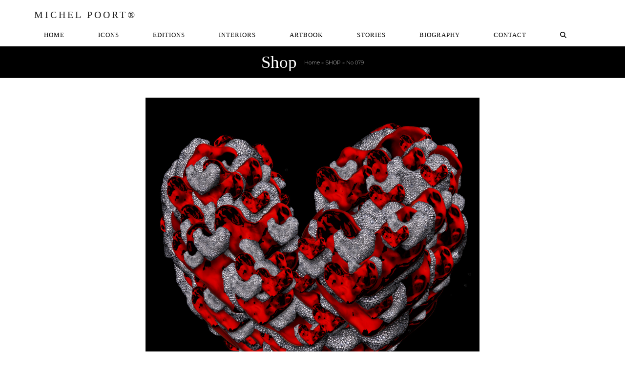

--- FILE ---
content_type: text/html; charset=UTF-8
request_url: https://michelpoort.com/product/no-079/
body_size: 17344
content:
<!DOCTYPE html>
<html lang="en" class="wpex-classic-style">
<head>
<meta charset="UTF-8">
<link rel="profile" href="http://gmpg.org/xfn/11">
<meta name='robots' content='index, follow, max-image-preview:large, max-snippet:-1, max-video-preview:-1' />
	<style>img:is([sizes="auto" i], [sizes^="auto," i]) { contain-intrinsic-size: 3000px 1500px }</style>
	<meta name="viewport" content="width=device-width, initial-scale=1">

	<!-- This site is optimized with the Yoast SEO plugin v26.6 - https://yoast.com/wordpress/plugins/seo/ -->
	<title>No 079 - Michel Poort</title>
<link data-rocket-preload as="style" href="https://fonts.googleapis.com/css2?family=Montserrat:ital,wght@0,100;0,200;0,300;0,400;0,500;0,600;0,700;0,800;0,900;1,100;1,200;1,300;1,400;1,500;1,600;1,700;1,800;1,900&#038;subset=latin&#038;display=swap" rel="preload">
<link href="https://fonts.googleapis.com/css2?family=Montserrat:ital,wght@0,100;0,200;0,300;0,400;0,500;0,600;0,700;0,800;0,900;1,100;1,200;1,300;1,400;1,500;1,600;1,700;1,800;1,900&#038;subset=latin&#038;display=swap" media="print" onload="this.media=&#039;all&#039;" rel="stylesheet">
<noscript data-wpr-hosted-gf-parameters=""><link rel="stylesheet" href="https://fonts.googleapis.com/css2?family=Montserrat:ital,wght@0,100;0,200;0,300;0,400;0,500;0,600;0,700;0,800;0,900;1,100;1,200;1,300;1,400;1,500;1,600;1,700;1,800;1,900&#038;subset=latin&#038;display=swap"></noscript>
	<meta name="description" content="Year
2020


 



Material
HD Finish


Frame
Black/aluminium


Edition
Total of 15


Series
Colourations


Size
Please contact for dimensions




Contact for prices" />
	<link rel="canonical" href="https://michelpoort.com/product/no-079/" />
	<meta property="og:locale" content="en_US" />
	<meta property="og:type" content="article" />
	<meta property="og:title" content="No 079 - Michel Poort" />
	<meta property="og:description" content="Year 2020        Material HD Finish   Frame Black/aluminium   Edition Total of 15   Series Colourations   Size Please contact for dimensions" />
	<meta property="og:url" content="https://michelpoort.com/product/no-079/" />
	<meta property="og:site_name" content="Michel Poort" />
	<meta property="article:modified_time" content="2025-03-13T12:55:07+00:00" />
	<meta property="og:image" content="https://michelpoort.com/wp-content/uploads/2020/08/079.jpg" />
	<meta property="og:image:width" content="1180" />
	<meta property="og:image:height" content="1180" />
	<meta property="og:image:type" content="image/jpeg" />
	<meta name="twitter:card" content="summary_large_image" />
	<script type="application/ld+json" class="yoast-schema-graph">{"@context":"https://schema.org","@graph":[{"@type":"WebPage","@id":"https://michelpoort.com/product/no-079/","url":"https://michelpoort.com/product/no-079/","name":"No 079 - Michel Poort","isPartOf":{"@id":"https://michelpoort.com/#website"},"primaryImageOfPage":{"@id":"https://michelpoort.com/product/no-079/#primaryimage"},"image":{"@id":"https://michelpoort.com/product/no-079/#primaryimage"},"thumbnailUrl":"https://michelpoort.com/wp-content/uploads/2020/08/079.jpg","datePublished":"2020-08-27T09:29:11+00:00","dateModified":"2025-03-13T12:55:07+00:00","breadcrumb":{"@id":"https://michelpoort.com/product/no-079/#breadcrumb"},"inLanguage":"en","potentialAction":[{"@type":"ReadAction","target":["https://michelpoort.com/product/no-079/"]}]},{"@type":"ImageObject","inLanguage":"en","@id":"https://michelpoort.com/product/no-079/#primaryimage","url":"https://michelpoort.com/wp-content/uploads/2020/08/079.jpg","contentUrl":"https://michelpoort.com/wp-content/uploads/2020/08/079.jpg","width":1180,"height":1180,"caption":"No 079 heartbeats - Michel Poort"},{"@type":"BreadcrumbList","@id":"https://michelpoort.com/product/no-079/#breadcrumb","itemListElement":[{"@type":"ListItem","position":1,"name":"Home","item":"https://michelpoort.com/"},{"@type":"ListItem","position":2,"name":"SHOP","item":"https://michelpoort.com/shop/"},{"@type":"ListItem","position":3,"name":"No 079"}]},{"@type":"WebSite","@id":"https://michelpoort.com/#website","url":"https://michelpoort.com/","name":"Michel Poort","description":"art by Michel Poort","potentialAction":[{"@type":"SearchAction","target":{"@type":"EntryPoint","urlTemplate":"https://michelpoort.com/?s={search_term_string}"},"query-input":{"@type":"PropertyValueSpecification","valueRequired":true,"valueName":"search_term_string"}}],"inLanguage":"en"}]}</script>
	<!-- / Yoast SEO plugin. -->


<link rel='dns-prefetch' href='//fonts.googleapis.com' />
<link href='https://fonts.gstatic.com' crossorigin rel='preconnect' />
<link rel="alternate" type="application/rss+xml" title="Michel Poort &raquo; Feed" href="https://michelpoort.com/feed/" />
<link rel="alternate" type="application/rss+xml" title="Michel Poort &raquo; Comments Feed" href="https://michelpoort.com/comments/feed/" />
<link data-minify="1" rel='stylesheet' id='js_composer_front-css' href='https://michelpoort.com/wp-content/cache/min/1/wp-content/plugins/js_composer/assets/css/js_composer.min.css?ver=1742367763' media='all' />
<link data-minify="1" rel='stylesheet' id='select2-css' href='https://michelpoort.com/wp-content/cache/min/1/wp-content/plugins/woocommerce/assets/css/select2.css?ver=1742367763' media='all' />
<link rel='stylesheet' id='yith-wcaf-css' href='https://michelpoort.com/wp-content/plugins/yith-woocommerce-affiliates-premium/assets/css/yith-wcaf.min.css?ver=3.2.0' media='all' />
<style id='woocommerce-inline-inline-css'>
.woocommerce form .form-row .required { visibility: visible; }
</style>
<link data-minify="1" rel='stylesheet' id='brands-styles-css' href='https://michelpoort.com/wp-content/cache/min/1/wp-content/plugins/woocommerce/assets/css/brands.css?ver=1742367763' media='all' />
<link data-minify="1" rel='stylesheet' id='parent-style-css' href='https://michelpoort.com/wp-content/cache/min/1/wp-content/themes/Total/style.css?ver=1742367763' media='all' />
<link data-minify="1" rel='stylesheet' id='wpex-woocommerce-css' href='https://michelpoort.com/wp-content/cache/min/1/wp-content/themes/Total/assets/css/frontend/woocommerce/core.min.css?ver=1742367763' media='all' />

<link rel='stylesheet' id='wpex-style-css' href='https://michelpoort.com/wp-content/themes/total-child-theme/style.css?ver=6.5' media='all' />
<link rel='stylesheet' id='wpex-mobile-menu-breakpoint-max-css' href='https://michelpoort.com/wp-content/themes/Total/assets/css/frontend/breakpoints/max.min.css?ver=6.5' media='only screen and (max-width:959px)' />
<link rel='stylesheet' id='wpex-mobile-menu-breakpoint-min-css' href='https://michelpoort.com/wp-content/themes/Total/assets/css/frontend/breakpoints/min.min.css?ver=6.5' media='only screen and (min-width:960px)' />
<link rel='stylesheet' id='vcex-shortcodes-css' href='https://michelpoort.com/wp-content/themes/Total/assets/css/frontend/vcex-shortcodes.min.css?ver=6.5' media='all' />
<link rel='stylesheet' id='mollie-applepaydirect-css' href='https://michelpoort.com/wp-content/plugins/mollie-payments-for-woocommerce/public/css/mollie-applepaydirect.min.css?ver=1766137343' media='screen' />
<link data-minify="1" rel='stylesheet' id='yith_ywraq_frontend-css' href='https://michelpoort.com/wp-content/cache/min/1/wp-content/plugins/yith-woocommerce-request-a-quote-premium/assets/css/ywraq-frontend.css?ver=1742367763' media='all' />
<style id='yith_ywraq_frontend-inline-css'>
:root {
		--ywraq_layout_button_bg_color: #0066b4;
		--ywraq_layout_button_bg_color_hover: #044a80;
		--ywraq_layout_button_border_color: #0066b4;
		--ywraq_layout_button_border_color_hover: #044a80;
		--ywraq_layout_button_color: #fff;
		--ywraq_layout_button_color_hover: #fff;
		
		--ywraq_checkout_button_bg_color: #0066b4;
		--ywraq_checkout_button_bg_color_hover: #044a80;
		--ywraq_checkout_button_border_color: #0066b4;
		--ywraq_checkout_button_border_color_hover: #044a80;
		--ywraq_checkout_button_color: #ffffff;
		--ywraq_checkout_button_color_hover: #ffffff;
		
		--ywraq_accept_button_bg_color: #0066b4;
		--ywraq_accept_button_bg_color_hover: #044a80;
		--ywraq_accept_button_border_color: #0066b4;
		--ywraq_accept_button_border_color_hover: #044a80;
		--ywraq_accept_button_color: #ffffff;
		--ywraq_accept_button_color_hover: #ffffff;
		
		--ywraq_reject_button_bg_color: transparent;
		--ywraq_reject_button_bg_color_hover: #CC2B2B;
		--ywraq_reject_button_border_color: #CC2B2B;
		--ywraq_reject_button_border_color_hover: #CC2B2B;
		--ywraq_reject_button_color: #CC2B2B;
		--ywraq_reject_button_color_hover: #ffffff;
		}		

.cart button.single_add_to_cart_button, .cart a.single_add_to_cart_button{
	                 display:none!important;
	                }
</style>
<link rel='stylesheet' id='wpex-wpbakery-css' href='https://michelpoort.com/wp-content/themes/Total/assets/css/frontend/wpbakery.min.css?ver=6.5' media='all' />
<script src="https://michelpoort.com/wp-includes/js/jquery/jquery.min.js?ver=3.7.1" id="jquery-core-js"></script>


<script id="wc-add-to-cart-js-extra">
var wc_add_to_cart_params = {"ajax_url":"\/wp-admin\/admin-ajax.php","wc_ajax_url":"\/?wc-ajax=%%endpoint%%","i18n_view_cart":"View cart","cart_url":"https:\/\/michelpoort.com\/cart\/","is_cart":"","cart_redirect_after_add":"no"};
</script>



<script id="wc-single-product-js-extra">
var wc_single_product_params = {"i18n_required_rating_text":"Please select a rating","i18n_rating_options":["1 of 5 stars","2 of 5 stars","3 of 5 stars","4 of 5 stars","5 of 5 stars"],"i18n_product_gallery_trigger_text":"View full-screen image gallery","review_rating_required":"no","flexslider":{"rtl":false,"animation":"slide","smoothHeight":true,"directionNav":true,"controlNav":"thumbnails","slideshow":false,"animationSpeed":600,"animationLoop":false,"allowOneSlide":false,"prevText":"<span class=\"screen-reader-text\">previous slide<\/span><span class=\"wpex-icon\" aria-hidden=\"true\"><svg xmlns=\"http:\/\/www.w3.org\/2000\/svg\" viewBox=\"0 0 24 24\"><rect fill=\"none\" height=\"24\" width=\"24\"\/><g><polygon points=\"17.77,3.77 16,2 6,12 16,22 17.77,20.23 9.54,12\"\/><\/g><\/svg><\/span>","nextText":"<span class=\"screen-reader-text\">next slide<\/span><span class=\"wpex-icon\" aria-hidden=\"true\"><svg xmlns=\"http:\/\/www.w3.org\/2000\/svg\" viewBox=\"0 0 24 24\"><g><path d=\"M0,0h24v24H0V0z\" fill=\"none\"\/><\/g><g><polygon points=\"6.23,20.23 8,22 18,12 8,2 6.23,3.77 14.46,12\"\/><\/g><\/svg><\/span>"},"zoom_enabled":"1","zoom_options":[],"photoswipe_enabled":"","photoswipe_options":{"shareEl":false,"closeOnScroll":false,"history":false,"hideAnimationDuration":0,"showAnimationDuration":0},"flexslider_enabled":"1"};
</script>


<script id="woocommerce-js-extra">
var woocommerce_params = {"ajax_url":"\/wp-admin\/admin-ajax.php","wc_ajax_url":"\/?wc-ajax=%%endpoint%%","i18n_password_show":"Show password","i18n_password_hide":"Hide password"};
</script>


<script id="wpex-core-js-extra">
var wpex_theme_params = {"selectArrowIcon":"<span class=\"wpex-select-arrow__icon wpex-icon--sm wpex-flex wpex-icon\" aria-hidden=\"true\"><svg viewBox=\"0 0 24 24\" xmlns=\"http:\/\/www.w3.org\/2000\/svg\"><rect fill=\"none\" height=\"24\" width=\"24\"\/><g transform=\"matrix(0, -1, 1, 0, -0.115, 23.885)\"><polygon points=\"17.77,3.77 16,2 6,12 16,22 17.77,20.23 9.54,12\"\/><\/g><\/svg><\/span>","customSelects":".widget_categories form,.widget_archive select,.vcex-form-shortcode select,.woocommerce-ordering .orderby,#dropdown_product_cat,.single-product .variations_form .variations select","scrollToHash":"1","localScrollFindLinks":"1","localScrollHighlight":"1","localScrollUpdateHash":"1","scrollToHashTimeout":"500","localScrollTargets":"li.local-scroll a, a.local-scroll, .local-scroll-link, .local-scroll-link > a,.sidr-class-local-scroll-link,li.sidr-class-local-scroll > span > a,li.sidr-class-local-scroll > a","scrollToBehavior":"smooth"};
</script>



<script id="wpex-mobile-menu-sidr-js-extra">
var wpex_mobile_menu_sidr_params = {"breakpoint":"959","i18n":{"openSubmenu":"Open submenu of %s","closeSubmenu":"Close submenu of %s"},"openSubmenuIcon":"<span class=\"wpex-open-submenu__icon wpex-transition-transform wpex-duration-300 wpex-icon\" aria-hidden=\"true\"><svg xmlns=\"http:\/\/www.w3.org\/2000\/svg\" viewBox=\"0 0 448 512\"><path d=\"M201.4 342.6c12.5 12.5 32.8 12.5 45.3 0l160-160c12.5-12.5 12.5-32.8 0-45.3s-32.8-12.5-45.3 0L224 274.7 86.6 137.4c-12.5-12.5-32.8-12.5-45.3 0s-12.5 32.8 0 45.3l160 160z\"\/><\/svg><\/span>","source":"#site-navigation, #mobile-menu-search","side":"right","dark_surface":"1","displace":"","aria_label":"Mobile menu","aria_label_close":"Close mobile menu","class":["wpex-mobile-menu"],"speed":"300"};
</script>

<link rel="https://api.w.org/" href="https://michelpoort.com/wp-json/" /><link rel="alternate" title="JSON" type="application/json" href="https://michelpoort.com/wp-json/wp/v2/product/2554" /><link rel="EditURI" type="application/rsd+xml" title="RSD" href="https://michelpoort.com/xmlrpc.php?rsd" />
<meta name="generator" content="WordPress 6.7.4" />
<meta name="generator" content="WooCommerce 10.3.7" />
<link rel='shortlink' href='https://michelpoort.com/?p=2554' />
<link rel="alternate" title="oEmbed (JSON)" type="application/json+oembed" href="https://michelpoort.com/wp-json/oembed/1.0/embed?url=https%3A%2F%2Fmichelpoort.com%2Fproduct%2Fno-079%2F" />
<link rel="alternate" title="oEmbed (XML)" type="text/xml+oembed" href="https://michelpoort.com/wp-json/oembed/1.0/embed?url=https%3A%2F%2Fmichelpoort.com%2Fproduct%2Fno-079%2F&#038;format=xml" />

		<!-- GA Google Analytics @ https://m0n.co/ga -->
		<script async src="https://www.googletagmanager.com/gtag/js?id=G-0FHNC30KER"></script>
		<script>
			window.dataLayer = window.dataLayer || [];
			function gtag(){dataLayer.push(arguments);}
			gtag('js', new Date());
			gtag('config', 'G-0FHNC30KER');
		</script>

	<link rel="icon" href="https://michelpoort.com/wp-content/uploads/2023/07/fav_32.png" sizes="32x32"><link rel="shortcut icon" href="https://michelpoort.com/wp-content/uploads/2023/07/fav_32.png"><link rel="apple-touch-icon" href="https://michelpoort.com/wp-content/uploads/2023/07/fav_57.png" sizes="57x57" ><link rel="apple-touch-icon" href="https://michelpoort.com/wp-content/uploads/2023/07/fav_76.png" sizes="76x76" ><link rel="apple-touch-icon" href="https://michelpoort.com/wp-content/uploads/2023/07/fav_120.png" sizes="120x120"><link rel="apple-touch-icon" href="https://michelpoort.com/wp-content/uploads/2023/07/fav_512.png" sizes="114x114">	<noscript><style>.woocommerce-product-gallery{ opacity: 1 !important; }</style></noscript>
	<script type="application/ld+json">{ "@context": "http://schema.org","@type": "Organization","name": "Contemporary Art Michel Poort","legalName" : "Contemporary Art Michel Poort","url": "https://michelpoort.com/" ,"logo": "","foundingDate": "","founders": [{"@type": "Person","name": ""},{"@type": "Person","name": ""} ],"address": {"@type": "PostalAddress","streetAddress": "Proostwetering 101d","addressLocality": "Utrecht","addressRegion": "Utrecht","postalCode": "3543 AC","addressCountry": "Utrecht"},"contactPoint": {"@type": "ContactPoint","contactType": "customer support","telephone": "+31655718149","email": "art@michelpoort.com"},"sameAs": []}</script><!-- Custom CSS -->
<style>
/* 2 producten naast elkaar op categoriepagina */
@media (max-width: 768px) {
.archive ul.products li.product {
width: 50%;
float: left;
clear: both;
}
.archive ul.products li.product:nth-child(2n) {
clear: none;
float: right;
}

.page page-id-935 .woocommerce .wpex-row.products ul .col, .woocommerce ul.wpex-row.products .col {
    padding: 0 5px !important;
    margin-bottom: 20px;
  width: 50%;
}
}

/* Single product pagina gecentreerd */
@media only screen and (min-width: 768px) {
    .wpex-md-justify-between {
        justify-content: center;
    }

/* 2 producten naast elkaar bij gerelateerde producten */
@media (max-width: 768px) {
.woocommerce .related.products ul.products li.product {
width: 50%;
float: left;
clear: both;
}

.woocommerce .related.products ul.products li.product:nth-child(2n) {
clear: none;
float: right;
}
}
.woocommerce-Tabs-panel h2 {display:none;}

.woocommerce .products .product-inner {
    padding: 0px 0px 10px 0px;
    border: none;
}

#current-shop-items-dropdown p.buttons {
    padding-left: 10px;
    padding-right: 10px;
    padding-bottom: 10px;
}
#text-8 p:first-child {margin-top: 5px;}
.woocommerce-shipping-destination {display:none;}

.woocommerce ul.products li.product .button {background-color: #fff !important;
    color: #000 !important;
   border:1px solid #000
}
.woocommerce ul.products li.product .button:hover {background-color: #333!important;
    color: #fff !important;
   border:1px solid #333
}

.footer-widget {
    padding-bottom: 15px;
}

.logo-mo {margin-bottom: -3px;}

</style>
<!-- Generated by https://wordpress.org/plugins/theme-junkie-custom-css/ -->
<noscript><style>body:not(.content-full-screen) .wpex-vc-row-stretched[data-vc-full-width-init="false"]{visibility:visible;}</style></noscript>		<style id="wp-custom-css">
			/* Tweak menu paddings */.navbar-style-two.no-borders .dropdown-menu >li >a{padding:0;margin-right:30px;}.navbar-style-two.no-borders .dropdown-menu >li.woo-menu-icon >a{margin-right:0;}/* Position header menu cart counter next to icon */body .wcmenucart-details.count{position:static;}/* Slim down default page header title with background height and opacity */.page-header-table{height:280px;}body .background-image-page-header-overlay{-webkit-opacity:0.35;-moz-opacity:0.35;opacity:0.35;}/* Add more spacing between shop items */.woocommerce .wpex-row.products ul,.woocommerce ul.wpex-row.products{margin:0 -20px;}/* Hide product non-sale price */.woocommerce ul.products li.product .price del,.wpex-carousel-entry-price del{display:none;}.woocommerce .wpex-row.products ul .col,.woocommerce ul.wpex-row.products .col{padding:0 20px;margin-bottom:40px;}/* Tweak product price font */.woocommerce ul.products li.product .price ins,.woocommerce ul.products li.product .price .amount{font-weight:400;font-size:14px}/* make space above product price entry smaller */.woocommerce ul.products li.product .price{margin:0;padding:0;}/* Alter font for mailchimp form */.vcex-newsletter-form-wrap input[type="email"]{font-family:Georgia;font-style:italic;}/* Logged in logged out menu links */body #wrap li.logged-in{display:none;}body.logged-in li.logged-out{display:none;}body.logged-in #wrap li.logged-in{display:inline-block;}/* Mobile Menu Toggle Font Size */#wpex-mobile-menu-navbar .mobile-menu-toggle{font-size:16px;text-transform:uppercase;}/* Display cart in mobile menu */.mobile-toggle-nav-ul li.woo-menu-icon{display:block;}/* Mobile Menu Button Color */.mobile-toggle-nav-search{margin-top:10px;}.mobile-toggle-nav-search .searchform-submit{background:#dda2a3;}/* Comments tweaks */#comments .comment-meta .fn{font-size:12px;}#comments .comment-author .avatar{border:0;padding:0;}.b{font-weight:600!important;}@media only screen and (max-width:767px){.b{line-height:20px !important;font-weight:700 !important;font-size:26px !important;}}		</style>
		<noscript><style> .wpb_animate_when_almost_visible { opacity: 1; }</style></noscript><style data-type="wpex-css" id="wpex-css">/*TYPOGRAPHY*/:root{--wpex-body-font-family:'Times New Roman',Times,serif;--wpex-body-font-size:19px;--wpex-body-color:#333333;--wpex-body-line-height:1.5;--wpex-body-letter-spacing:1px;}#site-logo .site-logo-text{font-weight:300;font-size:20px;letter-spacing:4px;text-transform:uppercase;}:root{--wpex-btn-font-weight:600;--wpex-btn-letter-spacing:0px;--wpex-btn-text-transform:uppercase;}.main-navigation-ul .link-inner{font-family:'Times New Roman',Times,serif;font-weight:400;font-size:13px;letter-spacing:1px;text-transform:uppercase;}.wpex-mobile-menu,#sidr-main{font-size:16px;}.page-header .page-header-title{font-family:'Times New Roman',Times,serif;font-weight:400;font-size:35px;}.page-header .page-subheading{color:#999999;}.blog-entry-title.entry-title,.blog-entry-title.entry-title a,.blog-entry-title.entry-title a:hover{font-weight:700;font-size:24px;}body.single-post .single-post-title{font-weight:700;}.site-breadcrumbs{font-family:Montserrat;font-size:11px;}blockquote{font-family:'Times New Roman',Times,serif;font-weight:300;font-size:18px;line-height:1.6em;}.theme-heading{font-size:15px;letter-spacing:1.5px;text-transform:uppercase;}h1,.wpex-h1{font-family:Montserrat;margin:0px 0px 15px 0px;}h2,.wpex-h2{font-family:Montserrat;font-weight:800;font-size:17px;letter-spacing:1px;text-transform:uppercase;margin-block-start:0px;margin-inline-end:0px;margin-block-end:10px;margin-inline-start:0px;}h3,.wpex-h3{font-family:Montserrat;letter-spacing:1px;margin:0px 0px 15px 0px;}#footer-widgets{font-size:15px;line-height:1.5;letter-spacing:0px;}.footer-widget .widget-title{font-family:Montserrat;font-weight:400;font-size:15px;line-height:1.4;letter-spacing:0px;margin:5px 0px 20px 0px;}#copyright{font-size:12px;}.woocommerce-loop-product__title,.woocommerce-loop-category__title{font-weight:600;font-size:18px;color:#000000;line-height:22px;text-transform:capitalize;margin:0px;}.woocommerce div.product .product_title{font-family:Montserrat;font-weight:600;font-size:18px;color:#000000;line-height:1.5;margin:30px 0px 20px 0px;}.up-sells >h2,.related.products >h2,.woocommerce-tabs .panel >h2{font-size:15px;color:#000000;letter-spacing:0px;}@media(max-width:959px){:root{--wpex-body-font-size:18px;}}@media(max-width:767px){.page-header .page-header-title{font-size:26px;}}@media(max-width:479px){:root{--wpex-body-font-size:17px;}}/*ADVANCED STYLING CSS*/#site-logo .logo-img{max-height:30px;width:auto;}:where(.woocommerce-pagination){text-align:center}/*CUSTOMIZER STYLING*/:root{--wpex-text-7xl:35px;--wpex-accent:#191919;--wpex-accent-alt:#191919;--wpex-accent-alt:#444444;--wpex-link-color:#666666;--wpex-hover-heading-link-color:#666666;--wpex-hover-link-color:#444444;--wpex-btn-border-radius:0px;--wpex-btn-color:#ffffff;--wpex-btn-bg:#191919;--wpex-hover-btn-bg:#303030;--wpex-input-bg:#ffffff;--wpex-focus-input-bg:#ffffff;--wpex-input-border-color:#dddddd;--wpex-focus-input-border-color:#dddddd;--wpex-pagination-font-size:16px;--wpex-pagination-border-width:0px;--wpex-pagination-link-color:#000000;--wpex-hover-pagination-link-color:#ffffff;--wpex-active-pagination-link-color:#ffffff;--wpex-active-pagination-link-color:#ffffff;--wpex-hover-pagination-link-bg:#191919;--wpex-active-pagination-link-bg:#191919;--wpex-active-pagination-link-bg:#191919;--wpex-vc-column-inner-margin-bottom:40px;--wpex-woo-product-gallery-width:60%;--wpex-woo-product-summary-width:60%;--wpex-woo-price-color:#333333;}blockquote{color:#000000;}.page-header.wpex-supports-mods{padding-block-start:10px;padding-block-end:10px;background-color:#000000;border-top-color:#000000;border-bottom-color:#333333;}.page-header.wpex-supports-mods .page-header-title{color:#ffffff;}.site-breadcrumbs{color:#878787;}.site-breadcrumbs .sep{color:#878787;}.site-breadcrumbs a{color:#969696;}.site-breadcrumbs a:hover{color:#878787;}#site-scroll-top{min-width:30px;min-height:30px;font-size:21px;border-radius:50%!important;margin-inline-end:20px;margin-block-end:20px;background-color:#8c8c8c;color:#ffffff;}#site-scroll-top:hover{color:#ffffff;}:root,.site-boxed.wpex-responsive #wrap{--wpex-container-width:1140px;}#top-bar-wrap{background-color:#000000;border-color:#000000;}.wpex-top-bar-sticky{background-color:#000000;}#top-bar{color:#ffffff;--wpex-text-2:#ffffff;--wpex-text-3:#ffffff;--wpex-text-4:#ffffff;--wpex-link-color:#ffffff;}.header-padding{padding-block-start:10px;padding-block-end:10px;}.logo-padding{padding-block-start:5px;padding-block-end:0px;}#site-navigation-wrap{--wpex-main-nav-border-color:#f4f4f4;--wpex-main-nav-link-color:#000000;--wpex-hover-main-nav-link-color:#000000;--wpex-active-main-nav-link-color:#000000;--wpex-hover-main-nav-link-color:#444444;--wpex-active-main-nav-link-color:#444444;--wpex-dropmenu-bg:#ffffff;--wpex-dropmenu-caret-bg:#ffffff;--wpex-dropmenu-link-color:#0a0a0a;--wpex-hover-dropmenu-link-color:#ffffff;--wpex-hover-dropmenu-link-bg:#444444;}#wpex-mobile-menu-fixed-top,#wpex-mobile-menu-navbar{background:#191919;}#mobile-menu,#mobile-icons-menu{--wpex-link-color:#000000;--wpex-hover-link-color:#000000;--wpex-hover-link-color:#000000;}#sidr-main{color:#dbdbdb;--wpex-link-color:#dbdbdb;--wpex-text-2:#dbdbdb;--wpex-hover-link-color:#ffffff;}.mobile-toggle-nav{background:#191919;color:#ffffff;--wpex-link-color:#ffffff;--wpex-hover-link-color:#ffffff;}.mobile-toggle-nav-ul,.mobile-toggle-nav-ul a{border-color:#222222;}#sidebar .widget-title{color:#3f3f3f;background-color:#eaeaea;padding:5px 10px 5px 10px;}.author-bio{background-color:#ffffff;}#footer-inner{padding-block-end:60px;}#footer{--wpex-surface-1:#ffffff;background-color:#ffffff;color:#000000;--wpex-heading-color:#000000;--wpex-text-2:#000000;--wpex-text-3:#000000;--wpex-text-4:#000000;--wpex-link-color:#000000;--wpex-hover-link-color:#000000;}#footer-bottom{padding:5px 0px 15px 0px;background-color:#ffffff;color:#000000;--wpex-text-2:#000000;--wpex-text-3:#000000;--wpex-text-4:#000000;--wpex-link-color:#434343;--wpex-hover-link-color:#434343;--wpex-hover-link-color:#888888;}.woocommerce .products .product .star-rating{display:none;}.woocommerce .products .product .price{display:none;}.woocommerce .products .product a.button{display:none;}.woocommerce span.onsale{background-color:#8abf59;color:#ffffff;}.woocommerce span.onsale,.woocommerce .outofstock-badge{border-radius:20px;}li.product .price{--wpex-woo-price-color:#333333;}.woocommerce p.stars{--wpex-star-rating-color:#3c3c3c;}.woocommerce .star-rating{--wpex-star-rating-color:#3c3c3c;}@media only screen and (max-width:767px){#site-logo .logo-img{max-width:150px;}}</style><meta name="generator" content="WP Rocket 3.20.3" data-wpr-features="wpr_defer_js wpr_minify_concatenate_js wpr_minify_css wpr_desktop" /></head>

<body class="product-template-default single single-product postid-2554 wp-embed-responsive theme-Total woocommerce woocommerce-page woocommerce-no-js cp_aff_false wpex-theme wpex-responsive full-width-main-layout has-composer wpex-live-site site-full-width content-full-width sidebar-widget-icons hasnt-overlay-header wpex-has-fixed-footer wpex-antialiased has-mobile-menu wpex-mobile-toggle-menu-icon_buttons wpex-no-js wpb-js-composer js-comp-ver-8.7.2 vc_responsive">


	
<a href="#content" class="skip-to-content">Skip to content</a>

	
	<span data-ls_id="#site_top" tabindex="-1"></span>
	<div data-rocket-location-hash="6e44b2016d2cabecab759d82a55731bb" id="outer-wrap" class="wpex-overflow-clip">
		
		
		
		<div data-rocket-location-hash="cefcdec2578b0fc4f7a707868adc6a39" id="wrap" class="wpex-clr">

				<header data-rocket-location-hash="43e282168e97dd664cd5198799239e0e" id="site-header" class="header-two wpex-dropdown-style-minimal-sq dyn-styles wpex-print-hidden wpex-relative wpex-clr">
				<div id="site-header-inner" class="header-two-inner header-padding container wpex-relative wpex-h-100 wpex-py-30 wpex-clr">
<div id="site-logo" class="site-branding header-two-logo logo-padding wpex-flex wpex-items-center wpex-float-left">
	<div id="site-logo-inner" ><a id="site-logo-link" href="https://michelpoort.com/" rel="home" class="site-logo-text wpex-text-2xl wpex-font-bold wpex-leading-normal wpex-no-underline">Michel Poort®</a></div>

</div>
<div class="header-aside-mobile-spacer wpex-pt-20 wpex-clear wpex-min-hidden hide-at-mm-breakpoint"></div>
	<aside id="header-aside" class="header-two-aside wpex-min-float-right wpex-min-text-right wpex-text-md hide-at-mm-breakpoint">
		<div class="header-aside-content wpex-clr"></div>
			</aside>


<div id="mobile-menu" class="wpex-mobile-menu-toggle show-at-mm-breakpoint wpex-flex wpex-items-center wpex-absolute wpex-top-50 -wpex-translate-y-50 wpex-right-0">
	<div class="wpex-inline-flex wpex-items-center"><a href="#" class="mobile-menu-toggle" role="button" aria-expanded="false"><span class="mobile-menu-toggle__icon wpex-flex"><span class="wpex-hamburger-icon wpex-hamburger-icon--inactive wpex-hamburger-icon--animate" aria-hidden="true"><span></span></span></span><span class="screen-reader-text" data-open-text>Open mobile menu</span><span class="screen-reader-text" data-open-text>Close mobile menu</span></a></div>
</div>

</div>
		
<div id="site-navigation-wrap" class="navbar-style-two navbar-allows-inner-bg navbar-fixed-line-height no-borders wpex-stretch-items hide-at-mm-breakpoint wpex-clr wpex-print-hidden">
	<nav id="site-navigation" class="navigation main-navigation main-navigation-two container wpex-relative wpex-clr" aria-label="Main menu"><ul id="menu-hoofdmenu" class="main-navigation-ul dropdown-menu wpex-dropdown-menu wpex-dropdown-menu--onhover"><li id="menu-item-558" class="menu-item menu-item-type-post_type menu-item-object-page menu-item-home menu-item-558"><a href="https://michelpoort.com/"><span class="link-inner">HOME</span></a></li>
<li id="menu-item-932" class="menu-item menu-item-type-post_type menu-item-object-page menu-item-932"><a href="https://michelpoort.com/artworks-icons/"><span class="link-inner">ICONS</span></a></li>
<li id="menu-item-4017" class="menu-item menu-item-type-post_type menu-item-object-page menu-item-4017"><a href="https://michelpoort.com/editions/"><span class="link-inner">EDITIONS</span></a></li>
<li id="menu-item-3200" class="menu-item menu-item-type-post_type menu-item-object-page menu-item-3200"><a href="https://michelpoort.com/interiors/"><span class="link-inner">INTERIORS</span></a></li>
<li id="menu-item-2604" class="menu-item menu-item-type-post_type menu-item-object-product menu-item-2604"><a href="https://michelpoort.com/product/artbook-heartbeats/"><span class="link-inner">ARTBOOK</span></a></li>
<li id="menu-item-4021" class="menu-item menu-item-type-post_type menu-item-object-page menu-item-4021"><a href="https://michelpoort.com/stories/"><span class="link-inner">STORIES</span></a></li>
<li id="menu-item-3092" class="menu-item menu-item-type-post_type menu-item-object-page menu-item-3092"><a href="https://michelpoort.com/biography/"><span class="link-inner">BIOGRAPHY</span></a></li>
<li id="menu-item-1185" class="menu-item menu-item-type-post_type menu-item-object-page menu-item-1185"><a href="https://michelpoort.com/contact/"><span class="link-inner">CONTACT</span></a></li>
<li class="search-toggle-li menu-item wpex-menu-extra no-icon-margin"><a href="#" class="site-search-toggle search-dropdown-toggle" role="button" aria-expanded="false" aria-controls="searchform-dropdown" aria-label="Search"><span class="link-inner"><span class="wpex-menu-search-text wpex-hidden">Search</span><span class="wpex-menu-search-icon wpex-icon" aria-hidden="true"><svg xmlns="http://www.w3.org/2000/svg" viewBox="0 0 512 512"><path d="M416 208c0 45.9-14.9 88.3-40 122.7L502.6 457.4c12.5 12.5 12.5 32.8 0 45.3s-32.8 12.5-45.3 0L330.7 376c-34.4 25.2-76.8 40-122.7 40C93.1 416 0 322.9 0 208S93.1 0 208 0S416 93.1 416 208zM208 352a144 144 0 1 0 0-288 144 144 0 1 0 0 288z"/></svg></span></span></a>
<div id="searchform-dropdown" class="header-searchform-wrap header-drop-widget header-drop-widget--colored-top-border wpex-invisible wpex-opacity-0 wpex-absolute wpex-transition-all wpex-duration-200 wpex-translate-Z-0 wpex-text-initial wpex-z-dropdown wpex-top-100 wpex-right-0 wpex-surface-1 wpex-text-2 wpex-p-15">
<form role="search" method="get" class="searchform searchform--header-dropdown wpex-flex" action="https://michelpoort.com/" autocomplete="off">
	<label for="searchform-input-6961c365dea22" class="searchform-label screen-reader-text">Search</label>
	<input id="searchform-input-6961c365dea22" type="search" class="searchform-input wpex-block wpex-border-0 wpex-outline-0 wpex-w-100 wpex-h-auto wpex-leading-relaxed wpex-rounded-0 wpex-text-2 wpex-surface-2 wpex-p-10 wpex-text-1em wpex-unstyled-input" name="s" placeholder="Search" required>
			<input type="hidden" name="post_type" value="product">
			<button type="submit" class="searchform-submit wpex-hidden wpex-rounded-0 wpex-py-10 wpex-px-15" aria-label="Submit search"><span class="wpex-icon" aria-hidden="true"><svg xmlns="http://www.w3.org/2000/svg" viewBox="0 0 512 512"><path d="M416 208c0 45.9-14.9 88.3-40 122.7L502.6 457.4c12.5 12.5 12.5 32.8 0 45.3s-32.8 12.5-45.3 0L330.7 376c-34.4 25.2-76.8 40-122.7 40C93.1 416 0 322.9 0 208S93.1 0 208 0S416 93.1 416 208zM208 352a144 144 0 1 0 0-288 144 144 0 1 0 0 288z"/></svg></span></button>
</form>
</div>
</li></ul></nav>
</div>

	</header>

			
			<main data-rocket-location-hash="98fe48f32ffa6e928150102dfcfcd34d" id="main" class="site-main wpex-clr">

				
<header class="page-header has-aside default-page-header wpex-relative wpex-mb-40 wpex-surface-2 wpex-py-20 wpex-border-t wpex-border-b wpex-border-solid wpex-border-surface-3 wpex-text-2 wpex-supports-mods">

	
	<div class="page-header-inner container wpex-md-flex wpex-md-flex-wrap wpex-md-items-center wpex-md-justify-between">
<div class="page-header-content wpex-md-mr-15">

<span class="page-header-title wpex-block wpex-m-0 wpex-text-2xl">

	<span>Shop</span>

</span>

</div>
<div class="page-header-aside wpex-md-text-right"><nav class="site-breadcrumbs position-page_header_aside wpex-text-4 wpex-text-sm" aria-label="You are here:"><span class="breadcrumb-trail"><span><span><a href="https://michelpoort.com/">Home</a></span> &raquo; <span><a href="https://michelpoort.com/shop/">SHOP</a></span> &raquo; <span class="breadcrumb_last" aria-current="page">No 079</span></span></span></nav></div></div>

	
</header>


<div id="content-wrap"  class="container wpex-clr">

	
	<div id="primary" class="content-area wpex-clr">

		
		<div id="content" class="site-content wpex-clr">

			
			<article class="entry-content entry wpex-clr"><div class="woocommerce-notices-wrapper"></div><div id="product-2554" class="entry has-media product type-product post-2554 status-publish first instock product_cat-editions has-post-thumbnail taxable shipping-taxable product-type-simple">

	<div class="wpex-woocommerce-product-flex-container wpex-md-flex wpex-md-flex-wrap wpex-md-justify-between wpex-md-items-center"><div class="woocommerce-product-gallery woocommerce-product-gallery--with-images woocommerce-product-gallery--columns-5 images" data-columns="5" style="opacity: 0; transition: opacity .25s ease-in-out;">
	<div class="woocommerce-product-gallery__wrapper">
		<div data-thumb="https://michelpoort.com/wp-content/uploads/2020/08/079.jpg" data-thumb-alt="No 079 heartbeats - Michel Poort" data-thumb-srcset="https://michelpoort.com/wp-content/uploads/2020/08/079.jpg 1180w, https://michelpoort.com/wp-content/uploads/2020/08/079-150x150.jpg 150w, https://michelpoort.com/wp-content/uploads/2020/08/079-300x300.jpg 300w, https://michelpoort.com/wp-content/uploads/2020/08/079-768x768.jpg 768w, https://michelpoort.com/wp-content/uploads/2020/08/079-1024x1024.jpg 1024w, https://michelpoort.com/wp-content/uploads/2020/08/079-600x600.jpg 600w, https://michelpoort.com/wp-content/uploads/2020/08/079-100x100.jpg 100w, https://michelpoort.com/wp-content/uploads/2020/08/079-320x320.jpg 320w, https://michelpoort.com/wp-content/uploads/2020/08/079-60x60.jpg 60w, https://michelpoort.com/wp-content/uploads/2020/08/079-125x125.jpg 125w"  data-thumb-sizes="(max-width: 1180px) 100vw, 1180px" class="woocommerce-product-gallery__image"><a href="https://michelpoort.com/wp-content/uploads/2020/08/079.jpg"><img width="1180" height="1180" src="https://michelpoort.com/wp-content/uploads/2020/08/079.jpg" class="wp-post-image" alt="No 079 heartbeats - Michel Poort" data-caption="" data-src="https://michelpoort.com/wp-content/uploads/2020/08/079.jpg" data-large_image="https://michelpoort.com/wp-content/uploads/2020/08/079.jpg" data-large_image_width="1180" data-large_image_height="1180" decoding="async" fetchpriority="high" srcset="https://michelpoort.com/wp-content/uploads/2020/08/079.jpg 1180w, https://michelpoort.com/wp-content/uploads/2020/08/079-150x150.jpg 150w, https://michelpoort.com/wp-content/uploads/2020/08/079-300x300.jpg 300w, https://michelpoort.com/wp-content/uploads/2020/08/079-768x768.jpg 768w, https://michelpoort.com/wp-content/uploads/2020/08/079-1024x1024.jpg 1024w, https://michelpoort.com/wp-content/uploads/2020/08/079-600x600.jpg 600w, https://michelpoort.com/wp-content/uploads/2020/08/079-100x100.jpg 100w, https://michelpoort.com/wp-content/uploads/2020/08/079-320x320.jpg 320w, https://michelpoort.com/wp-content/uploads/2020/08/079-60x60.jpg 60w, https://michelpoort.com/wp-content/uploads/2020/08/079-125x125.jpg 125w" sizes="(max-width: 1180px) 100vw, 1180px" /></a></div><div data-thumb="https://michelpoort.com/wp-content/uploads/2019/10/extra-bij-iedereen.jpg" data-thumb-alt="No 079 - Image 2" data-thumb-srcset="https://michelpoort.com/wp-content/uploads/2019/10/extra-bij-iedereen.jpg 1378w, https://michelpoort.com/wp-content/uploads/2019/10/extra-bij-iedereen-150x150.jpg 150w, https://michelpoort.com/wp-content/uploads/2019/10/extra-bij-iedereen-300x300.jpg 300w, https://michelpoort.com/wp-content/uploads/2019/10/extra-bij-iedereen-768x768.jpg 768w, https://michelpoort.com/wp-content/uploads/2019/10/extra-bij-iedereen-1024x1024.jpg 1024w, https://michelpoort.com/wp-content/uploads/2019/10/extra-bij-iedereen-600x600.jpg 600w, https://michelpoort.com/wp-content/uploads/2019/10/extra-bij-iedereen-100x100.jpg 100w, https://michelpoort.com/wp-content/uploads/2019/10/extra-bij-iedereen-80x80.jpg 80w, https://michelpoort.com/wp-content/uploads/2019/10/extra-bij-iedereen-350x350.jpg 350w, https://michelpoort.com/wp-content/uploads/2019/10/extra-bij-iedereen-450x450.jpg 450w, https://michelpoort.com/wp-content/uploads/2019/10/extra-bij-iedereen-60x60.jpg 60w"  data-thumb-sizes="(max-width: 1378px) 100vw, 1378px" class="woocommerce-product-gallery__image"><a href="https://michelpoort.com/wp-content/uploads/2019/10/extra-bij-iedereen.jpg"><img width="1378" height="1378" src="https://michelpoort.com/wp-content/uploads/2019/10/extra-bij-iedereen.jpg" class="" alt="No 079 - Image 2" data-caption="" data-src="https://michelpoort.com/wp-content/uploads/2019/10/extra-bij-iedereen.jpg" data-large_image="https://michelpoort.com/wp-content/uploads/2019/10/extra-bij-iedereen.jpg" data-large_image_width="1378" data-large_image_height="1378" decoding="async" srcset="https://michelpoort.com/wp-content/uploads/2019/10/extra-bij-iedereen.jpg 1378w, https://michelpoort.com/wp-content/uploads/2019/10/extra-bij-iedereen-150x150.jpg 150w, https://michelpoort.com/wp-content/uploads/2019/10/extra-bij-iedereen-300x300.jpg 300w, https://michelpoort.com/wp-content/uploads/2019/10/extra-bij-iedereen-768x768.jpg 768w, https://michelpoort.com/wp-content/uploads/2019/10/extra-bij-iedereen-1024x1024.jpg 1024w, https://michelpoort.com/wp-content/uploads/2019/10/extra-bij-iedereen-600x600.jpg 600w, https://michelpoort.com/wp-content/uploads/2019/10/extra-bij-iedereen-100x100.jpg 100w, https://michelpoort.com/wp-content/uploads/2019/10/extra-bij-iedereen-80x80.jpg 80w, https://michelpoort.com/wp-content/uploads/2019/10/extra-bij-iedereen-350x350.jpg 350w, https://michelpoort.com/wp-content/uploads/2019/10/extra-bij-iedereen-450x450.jpg 450w, https://michelpoort.com/wp-content/uploads/2019/10/extra-bij-iedereen-60x60.jpg 60w" sizes="(max-width: 1378px) 100vw, 1378px" /></a></div><div data-thumb="https://michelpoort.com/wp-content/uploads/2019/10/Extra-bij-iedereen-2.jpg-.jpg" data-thumb-alt="No 079 - Image 3" data-thumb-srcset="https://michelpoort.com/wp-content/uploads/2019/10/Extra-bij-iedereen-2.jpg-.jpg 889w, https://michelpoort.com/wp-content/uploads/2019/10/Extra-bij-iedereen-2.jpg--150x150.jpg 150w, https://michelpoort.com/wp-content/uploads/2019/10/Extra-bij-iedereen-2.jpg--300x300.jpg 300w, https://michelpoort.com/wp-content/uploads/2019/10/Extra-bij-iedereen-2.jpg--768x768.jpg 768w, https://michelpoort.com/wp-content/uploads/2019/10/Extra-bij-iedereen-2.jpg--600x600.jpg 600w, https://michelpoort.com/wp-content/uploads/2019/10/Extra-bij-iedereen-2.jpg--100x100.jpg 100w, https://michelpoort.com/wp-content/uploads/2019/10/Extra-bij-iedereen-2.jpg--80x80.jpg 80w, https://michelpoort.com/wp-content/uploads/2019/10/Extra-bij-iedereen-2.jpg--350x350.jpg 350w, https://michelpoort.com/wp-content/uploads/2019/10/Extra-bij-iedereen-2.jpg--450x450.jpg 450w, https://michelpoort.com/wp-content/uploads/2019/10/Extra-bij-iedereen-2.jpg--60x60.jpg 60w"  data-thumb-sizes="(max-width: 889px) 100vw, 889px" class="woocommerce-product-gallery__image"><a href="https://michelpoort.com/wp-content/uploads/2019/10/Extra-bij-iedereen-2.jpg-.jpg"><img width="889" height="889" src="https://michelpoort.com/wp-content/uploads/2019/10/Extra-bij-iedereen-2.jpg-.jpg" class="" alt="No 079 - Image 3" data-caption="" data-src="https://michelpoort.com/wp-content/uploads/2019/10/Extra-bij-iedereen-2.jpg-.jpg" data-large_image="https://michelpoort.com/wp-content/uploads/2019/10/Extra-bij-iedereen-2.jpg-.jpg" data-large_image_width="889" data-large_image_height="889" decoding="async" srcset="https://michelpoort.com/wp-content/uploads/2019/10/Extra-bij-iedereen-2.jpg-.jpg 889w, https://michelpoort.com/wp-content/uploads/2019/10/Extra-bij-iedereen-2.jpg--150x150.jpg 150w, https://michelpoort.com/wp-content/uploads/2019/10/Extra-bij-iedereen-2.jpg--300x300.jpg 300w, https://michelpoort.com/wp-content/uploads/2019/10/Extra-bij-iedereen-2.jpg--768x768.jpg 768w, https://michelpoort.com/wp-content/uploads/2019/10/Extra-bij-iedereen-2.jpg--600x600.jpg 600w, https://michelpoort.com/wp-content/uploads/2019/10/Extra-bij-iedereen-2.jpg--100x100.jpg 100w, https://michelpoort.com/wp-content/uploads/2019/10/Extra-bij-iedereen-2.jpg--80x80.jpg 80w, https://michelpoort.com/wp-content/uploads/2019/10/Extra-bij-iedereen-2.jpg--350x350.jpg 350w, https://michelpoort.com/wp-content/uploads/2019/10/Extra-bij-iedereen-2.jpg--450x450.jpg 450w, https://michelpoort.com/wp-content/uploads/2019/10/Extra-bij-iedereen-2.jpg--60x60.jpg 60w" sizes="(max-width: 889px) 100vw, 889px" /></a></div>	</div>
</div>

	<div class="summary entry-summary">
		<h1 class="product_title entry-title single-post-title">No 079</h1><p class="price"></p>
<div class="woocommerce-product-details__short-description">
	<table style="border-collapse: collapse; width: 100%;">
<tbody>
<tr>
<td style="width: 20.2678%;"><strong>Year</strong></td>
<td style="width: 79.7322%;">2020</td>
</tr>
<tr>
<td style="width: 20.2678%;"><strong> </strong></td>
<td style="width: 79.7322%;"></td>
</tr>
<tr>
<td style="width: 20.2678%;"><strong>Material</strong></td>
<td style="width: 79.7322%;">HD Finish</td>
</tr>
<tr>
<td style="width: 20.2678%;"><strong>Frame</strong></td>
<td style="width: 79.7322%;">Black/aluminium</td>
</tr>
<tr>
<td style="width: 20.2678%;"><strong>Edition</strong></td>
<td style="width: 79.7322%;">Total of 15</td>
</tr>
<tr style="height: 24px;">
<td style="width: 20.2678%; height: 24px;"><strong>Series</strong></td>
<td style="width: 79.7322%; height: 24px;">Colourations</td>
</tr>
<tr>
<td style="width: 20.2678%;"><strong>Size</strong></td>
<td style="width: 79.7322%;">Please contact for dimensions</td>
</tr>
</tbody>
</table>
<p><div class="vcex-spacing wpex-w-100 wpex-clear" style="height:40px;"></div><br />
<a href="https://michelpoort.com/contact/" class="vcex-button theme-button flat black small align-left inline" title="Price on request" rel="none"><span class="vcex-button-inner theme-button-inner wpex-flex wpex-flex-wrap wpex-items-center wpex-justify-center">Contact for prices</span></a> <br />
<div class="vcex-spacing wpex-w-100 wpex-clear" style="height:20px;"></div></p>
</div>
	</div>

	</div><div class="wpex-clear-after-summary wpex-clear"></div>
	
		<div class="woocommerce-tabs wc-tabs-wrapper">
			<ul class="tabs wc-tabs" role="tablist">
									<li role="presentation" class="description_tab" id="tab-title-description">
						<a href="#tab-description" role="tab" aria-controls="tab-description">
							Description						</a>
					</li>
							</ul>
							<div class="woocommerce-Tabs-panel woocommerce-Tabs-panel--description panel entry-content wc-tab" id="tab-description" role="tabpanel" aria-labelledby="tab-title-description">
					
	<h2>Description</h2>

<div class="wpb-content-wrapper"><div class="vc_row wpb_row vc_row-fluid wpex-relative"><div class="wpb_column vc_column_container vc_col-sm-12"><div class="vc_column-inner"><div class="wpb_wrapper"><div class="templatera_shortcode"><div class="vc_row wpb_row vc_row-fluid wpex-relative"><div class="wpb_column vc_column_container vc_col-sm-6"><div class="vc_column-inner"><div class="wpb_wrapper">
	<div class="wpb_text_column wpb_content_element" >
		<div class="wpb_wrapper">
			<p>Michèl Poort certifies this is an officially licensed artwork from the limited collection he<strong>art</strong>beats®<br />
Every piece is thoughtfully sourced using the highest quality material so that each he<strong>art</strong>beats becomes more treasured over time.</p>

		</div>
	</div>
<div class="vcex-spacing wpex-w-100 wpex-clear" style="height:20px;"></div>
	<div class="wpb_text_column wpb_content_element" >
		<div class="wpb_wrapper">
			<p>Certified HD Finish gives a long life. By sublimation, the artwork provides with water-based inks, which is incorporated into the top layer which gives an awesome 3-dimensional effect.<br />
All the artworks are in an edition of max 15 pcs<br />
Each artwork becomes a Certificate of Authenticity signed by the artist</p>

		</div>
	</div>
</div></div></div><div class="wpb_column vc_column_container vc_col-sm-6"><div class="vc_column-inner"><div class="wpb_wrapper"><figure class="vcex-image vcex-module"><div class="vcex-image-inner wpex-relative wpex-inline-block"><img width="1200" height="1200" src="https://michelpoort.com/wp-content/uploads/2019/10/heartbeats-certificaat.jpg" class="vcex-image-img wpex-align-middle" alt="" loading="lazy" decoding="async" srcset="https://michelpoort.com/wp-content/uploads/2019/10/heartbeats-certificaat.jpg 1200w, https://michelpoort.com/wp-content/uploads/2019/10/heartbeats-certificaat-150x150.jpg 150w, https://michelpoort.com/wp-content/uploads/2019/10/heartbeats-certificaat-300x300.jpg 300w, https://michelpoort.com/wp-content/uploads/2019/10/heartbeats-certificaat-768x768.jpg 768w, https://michelpoort.com/wp-content/uploads/2019/10/heartbeats-certificaat-1024x1024.jpg 1024w, https://michelpoort.com/wp-content/uploads/2019/10/heartbeats-certificaat-600x600.jpg 600w, https://michelpoort.com/wp-content/uploads/2019/10/heartbeats-certificaat-100x100.jpg 100w" sizes="auto, (max-width: 1200px) 100vw, 1200px" /></div></figure></div></div></div></div></div></div></div></div></div>
<span class="cp-load-after-post"></span></div>				</div>
			
					</div>
	
	

	<section class="related products">

					<h2>Related products</h2>
				
	<ul class="products wpex-grid wpex-grid-cols-4 wpex-tp-grid-cols-2 wpex-pp-grid-cols-1 wpex-gap-20 wpex-clear">


			
					<li class="entry has-media product type-product post-3286 status-publish first instock product_cat-editions has-post-thumbnail taxable shipping-taxable product-type-simple">
	<div class="product-inner wpex-flex wpex-flex-col wpex-flex-grow wpex-relative textcenter"><div class="wpex-loop-product-images wpex-overflow-hidden wpex-relative"><a href="https://michelpoort.com/product/no-061/" class="woocommerce-LoopProduct-link woocommerce-loop-product__link"><img loading="lazy" class="woo-entry-image-main wp-post-image" alt="No 061" decoding="async" src="https://michelpoort.com/wp-content/uploads/2023/09/No-061-_-Michel-Poort-320x320.jpg" srcset="https://michelpoort.com/wp-content/uploads/2023/09/No-061-_-Michel-Poort-320x320.jpg 320w, https://michelpoort.com/wp-content/uploads/2023/09/No-061-_-Michel-Poort-150x150.jpg 150w, https://michelpoort.com/wp-content/uploads/2023/09/No-061-_-Michel-Poort-300x300.jpg 300w, https://michelpoort.com/wp-content/uploads/2023/09/No-061-_-Michel-Poort-100x100.jpg 100w, https://michelpoort.com/wp-content/uploads/2023/09/No-061-_-Michel-Poort-60x60.jpg 60w, https://michelpoort.com/wp-content/uploads/2023/09/No-061-_-Michel-Poort-125x125.jpg 125w" width="320" height="320"></a>		<div class="wpex-loop-product-add-to-cart wpex-absolute wpex-bottom-0 wpex-left-0 wpex-right-0 wpex-text-center wpex-transition-all wpex-duration-250 wpex-z-2 wpex-translate-y-100 wpex-invisible"><a href="https://michelpoort.com/product/no-061/" aria-describedby="woocommerce_loop_add_to_cart_link_describedby_3286" data-quantity="1" class="button product_type_simple" data-product_id="3286" data-product_sku="" aria-label="Read more about &ldquo;No 061&rdquo;" rel="nofollow" data-success_message="">Read more</a>	<span id="woocommerce_loop_add_to_cart_link_describedby_3286" class="screen-reader-text">
			</span>
</div>
	</div><div class="product-details wpex-pt-15"><a href="https://michelpoort.com/product/no-061/"><h2 class="woocommerce-loop-product__title">No 061</h2></a>
</div></div></li>

			
					<li class="entry has-media product type-product post-2907 status-publish instock product_cat-editions has-post-thumbnail taxable shipping-taxable product-type-simple">
	<div class="product-inner wpex-flex wpex-flex-col wpex-flex-grow wpex-relative textcenter"><div class="wpex-loop-product-images wpex-overflow-hidden wpex-relative"><a href="https://michelpoort.com/product/no-086/" class="woocommerce-LoopProduct-link woocommerce-loop-product__link"><img loading="lazy" class="woo-entry-image-main wp-post-image" alt="No 086" decoding="async" src="https://michelpoort.com/wp-content/uploads/2021/09/heartbeats_086_Michel-Poort-320x320.jpg" srcset="https://michelpoort.com/wp-content/uploads/2021/09/heartbeats_086_Michel-Poort-320x320.jpg 320w, https://michelpoort.com/wp-content/uploads/2021/09/heartbeats_086_Michel-Poort-150x150.jpg 150w, https://michelpoort.com/wp-content/uploads/2021/09/heartbeats_086_Michel-Poort-300x300.jpg 300w, https://michelpoort.com/wp-content/uploads/2021/09/heartbeats_086_Michel-Poort-768x768.jpg 768w, https://michelpoort.com/wp-content/uploads/2021/09/heartbeats_086_Michel-Poort-1024x1024.jpg 1024w, https://michelpoort.com/wp-content/uploads/2021/09/heartbeats_086_Michel-Poort-600x600.jpg 600w, https://michelpoort.com/wp-content/uploads/2021/09/heartbeats_086_Michel-Poort-100x100.jpg 100w, https://michelpoort.com/wp-content/uploads/2021/09/heartbeats_086_Michel-Poort-125x125.jpg 125w, https://michelpoort.com/wp-content/uploads/2021/09/heartbeats_086_Michel-Poort-60x60.jpg 60w, https://michelpoort.com/wp-content/uploads/2021/09/heartbeats_086_Michel-Poort.jpg 1200w" width="320" height="320"></a>		<div class="wpex-loop-product-add-to-cart wpex-absolute wpex-bottom-0 wpex-left-0 wpex-right-0 wpex-text-center wpex-transition-all wpex-duration-250 wpex-z-2 wpex-translate-y-100 wpex-invisible"><a href="https://michelpoort.com/product/no-086/" aria-describedby="woocommerce_loop_add_to_cart_link_describedby_2907" data-quantity="1" class="button product_type_simple" data-product_id="2907" data-product_sku="" aria-label="Read more about &ldquo;No 086&rdquo;" rel="nofollow" data-success_message="">Read more</a>	<span id="woocommerce_loop_add_to_cart_link_describedby_2907" class="screen-reader-text">
			</span>
</div>
	</div><div class="product-details wpex-pt-15"><a href="https://michelpoort.com/product/no-086/"><h2 class="woocommerce-loop-product__title">No 086</h2></a>
</div></div></li>

			
					<li class="entry has-media product type-product post-3278 status-publish instock product_cat-editions has-post-thumbnail taxable shipping-taxable product-type-simple">
	<div class="product-inner wpex-flex wpex-flex-col wpex-flex-grow wpex-relative textcenter"><div class="wpex-loop-product-images wpex-overflow-hidden wpex-relative"><a href="https://michelpoort.com/product/no-058/" class="woocommerce-LoopProduct-link woocommerce-loop-product__link"><img loading="lazy" class="woo-entry-image-main wp-post-image" alt="No 058" decoding="async" src="https://michelpoort.com/wp-content/uploads/2023/09/No-058-_-Michel-Poort-320x320.jpg" srcset="https://michelpoort.com/wp-content/uploads/2023/09/No-058-_-Michel-Poort-320x320.jpg 320w, https://michelpoort.com/wp-content/uploads/2023/09/No-058-_-Michel-Poort-300x300.jpg 300w, https://michelpoort.com/wp-content/uploads/2023/09/No-058-_-Michel-Poort-1024x1024.jpg 1024w, https://michelpoort.com/wp-content/uploads/2023/09/No-058-_-Michel-Poort-150x150.jpg 150w, https://michelpoort.com/wp-content/uploads/2023/09/No-058-_-Michel-Poort-768x768.jpg 768w, https://michelpoort.com/wp-content/uploads/2023/09/No-058-_-Michel-Poort-600x600.jpg 600w, https://michelpoort.com/wp-content/uploads/2023/09/No-058-_-Michel-Poort-100x100.jpg 100w, https://michelpoort.com/wp-content/uploads/2023/09/No-058-_-Michel-Poort-60x60.jpg 60w, https://michelpoort.com/wp-content/uploads/2023/09/No-058-_-Michel-Poort-125x125.jpg 125w, https://michelpoort.com/wp-content/uploads/2023/09/No-058-_-Michel-Poort.jpg 1056w" width="320" height="320"></a>		<div class="wpex-loop-product-add-to-cart wpex-absolute wpex-bottom-0 wpex-left-0 wpex-right-0 wpex-text-center wpex-transition-all wpex-duration-250 wpex-z-2 wpex-translate-y-100 wpex-invisible"><a href="https://michelpoort.com/product/no-058/" aria-describedby="woocommerce_loop_add_to_cart_link_describedby_3278" data-quantity="1" class="button product_type_simple" data-product_id="3278" data-product_sku="" aria-label="Read more about &ldquo;No 058&rdquo;" rel="nofollow" data-success_message="">Read more</a>	<span id="woocommerce_loop_add_to_cart_link_describedby_3278" class="screen-reader-text">
			</span>
</div>
	</div><div class="product-details wpex-pt-15"><a href="https://michelpoort.com/product/no-058/"><h2 class="woocommerce-loop-product__title">No 058</h2></a>
</div></div></li>

			
					<li class="entry has-media product type-product post-3282 status-publish last instock product_cat-editions has-post-thumbnail taxable shipping-taxable product-type-simple">
	<div class="product-inner wpex-flex wpex-flex-col wpex-flex-grow wpex-relative textcenter"><div class="wpex-loop-product-images wpex-overflow-hidden wpex-relative"><a href="https://michelpoort.com/product/no-059/" class="woocommerce-LoopProduct-link woocommerce-loop-product__link"><img loading="lazy" class="woo-entry-image-main wp-post-image" alt="No 059" decoding="async" src="https://michelpoort.com/wp-content/uploads/2023/09/No-059-_-Michel-Poort-320x320.jpg" srcset="https://michelpoort.com/wp-content/uploads/2023/09/No-059-_-Michel-Poort-320x320.jpg 320w, https://michelpoort.com/wp-content/uploads/2023/09/No-059-_-Michel-Poort-300x300.jpg 300w, https://michelpoort.com/wp-content/uploads/2023/09/No-059-_-Michel-Poort-150x150.jpg 150w, https://michelpoort.com/wp-content/uploads/2023/09/No-059-_-Michel-Poort-768x768.jpg 768w, https://michelpoort.com/wp-content/uploads/2023/09/No-059-_-Michel-Poort-600x600.jpg 600w, https://michelpoort.com/wp-content/uploads/2023/09/No-059-_-Michel-Poort-100x100.jpg 100w, https://michelpoort.com/wp-content/uploads/2023/09/No-059-_-Michel-Poort-60x60.jpg 60w, https://michelpoort.com/wp-content/uploads/2023/09/No-059-_-Michel-Poort-125x125.jpg 125w, https://michelpoort.com/wp-content/uploads/2023/09/No-059-_-Michel-Poort.jpg 1000w" width="320" height="320"></a>		<div class="wpex-loop-product-add-to-cart wpex-absolute wpex-bottom-0 wpex-left-0 wpex-right-0 wpex-text-center wpex-transition-all wpex-duration-250 wpex-z-2 wpex-translate-y-100 wpex-invisible"><a href="https://michelpoort.com/product/no-059/" aria-describedby="woocommerce_loop_add_to_cart_link_describedby_3282" data-quantity="1" class="button product_type_simple" data-product_id="3282" data-product_sku="" aria-label="Read more about &ldquo;No 059&rdquo;" rel="nofollow" data-success_message="">Read more</a>	<span id="woocommerce_loop_add_to_cart_link_describedby_3282" class="screen-reader-text">
			</span>
</div>
	</div><div class="product-details wpex-pt-15"><a href="https://michelpoort.com/product/no-059/"><h2 class="woocommerce-loop-product__title">No 059</h2></a>
</div></div></li>

			
		</ul>

	</section>
	</div>

</article>

			
		</div>

		
	</div>

	
</div>


			
		</main>

		
		


	
		<footer data-rocket-location-hash="9176d0b5451249343d71469cc4859728" id="footer" class="site-footer wpex-surface-dark wpex-link-decoration-vars-none wpex-print-hidden">

			
			<div id="footer-inner" class="site-footer-inner container wpex-pt-40 wpex-clr">
<div id="footer-widgets" class="wpex-row wpex-clr gap-30">
		<div class="footer-box span_1_of_4 col col-1"><div id="wpex_fontawesome_social_widget-4" class="footer-widget widget wpex-pb-40 wpex-clr widget_wpex_fontawesome_social_widget"><h3 class='widget-title wpex-heading wpex-text-md wpex-mb-20'>FOLLOW US</h3><div class="wpex-fa-social-widget"><ul class="wpex-list-none wpex-m-0 wpex-last-mr-0 wpex-text-md wpex-flex wpex-flex-wrap wpex-gap-5"><li class="wpex-fa-social-widget__item"><a href="https://www.facebook.com/michel.poort" class="wpex-facebook wpex-social-btn wpex-social-btn-minimal wpex-social-color-hover" rel="noopener noreferrer" target="_blank"><span class="wpex-icon" aria-hidden="true"><svg xmlns="http://www.w3.org/2000/svg" viewBox="0 0 512 512"><path d="M512 256C512 114.6 397.4 0 256 0S0 114.6 0 256C0 376 82.7 476.8 194.2 504.5V334.2H141.4V256h52.8V222.3c0-87.1 39.4-127.5 125-127.5c16.2 0 44.2 3.2 55.7 6.4V172c-6-.6-16.5-1-29.6-1c-42 0-58.2 15.9-58.2 57.2V256h83.6l-14.4 78.2H287V510.1C413.8 494.8 512 386.9 512 256h0z"/></svg></span><span class="screen-reader-text">Facebook</span></a></li><li class="wpex-fa-social-widget__item"><a href="https://www.instagram.com/michelpoort/" class="wpex-instagram wpex-social-btn wpex-social-btn-minimal wpex-social-color-hover" rel="noopener noreferrer" target="_blank"><span class="wpex-icon" aria-hidden="true"><svg xmlns="http://www.w3.org/2000/svg" viewBox="0 0 448 512"><path d="M224.1 141c-63.6 0-114.9 51.3-114.9 114.9s51.3 114.9 114.9 114.9S339 319.5 339 255.9 287.7 141 224.1 141zm0 189.6c-41.1 0-74.7-33.5-74.7-74.7s33.5-74.7 74.7-74.7 74.7 33.5 74.7 74.7-33.6 74.7-74.7 74.7zm146.4-194.3c0 14.9-12 26.8-26.8 26.8-14.9 0-26.8-12-26.8-26.8s12-26.8 26.8-26.8 26.8 12 26.8 26.8zm76.1 27.2c-1.7-35.9-9.9-67.7-36.2-93.9-26.2-26.2-58-34.4-93.9-36.2-37-2.1-147.9-2.1-184.9 0-35.8 1.7-67.6 9.9-93.9 36.1s-34.4 58-36.2 93.9c-2.1 37-2.1 147.9 0 184.9 1.7 35.9 9.9 67.7 36.2 93.9s58 34.4 93.9 36.2c37 2.1 147.9 2.1 184.9 0 35.9-1.7 67.7-9.9 93.9-36.2 26.2-26.2 34.4-58 36.2-93.9 2.1-37 2.1-147.8 0-184.8zM398.8 388c-7.8 19.6-22.9 34.7-42.6 42.6-29.5 11.7-99.5 9-132.1 9s-102.7 2.6-132.1-9c-19.6-7.8-34.7-22.9-42.6-42.6-11.7-29.5-9-99.5-9-132.1s-2.6-102.7 9-132.1c7.8-19.6 22.9-34.7 42.6-42.6 29.5-11.7 99.5-9 132.1-9s102.7-2.6 132.1 9c19.6 7.8 34.7 22.9 42.6 42.6 11.7 29.5 9 99.5 9 132.1s2.7 102.7-9 132.1z"/></svg></span><span class="screen-reader-text">Instagram</span></a></li></ul></div></div><div id="text-10" class="footer-widget widget wpex-pb-40 wpex-clr widget_text">			<div class="textwidget"><p><a href="https://michelpoort.com" target="_blank" rel="noopener">michelpoort.com</a></p>
</div>
		</div></div>

	
		<div class="footer-box span_1_of_4 col col-2"><div id="text-8" class="footer-widget widget wpex-pb-40 wpex-clr widget_text"><h3 class='widget-title wpex-heading wpex-text-md wpex-mb-20'>MICHEL POORT LAB</h3>			<div class="textwidget"><p>Proostwetering 101d<br />
3543 AC Utrecht<br />
The Netherlands<br />
Open by appointment only</p>
<p><a href="mailto:art@michelpoort.com">art@michelpoort.com</a></p>
</div>
		</div></div>

	
		<div class="footer-box span_1_of_4 col col-3"><div id="text-6" class="footer-widget widget wpex-pb-40 wpex-clr widget_text"><h3 class='widget-title wpex-heading wpex-text-md wpex-mb-20'>ANY QUESTIONS&#8230;</h3>			<div class="textwidget"><p>Please send us an <a href="mailto:art@michelpoort.com">email</a> if you would like to know more about any artwork.</p>
<p>Michel Poort® official site by Michel Poort</p>
</div>
		</div></div>

	
		<div class="footer-box span_1_of_4 col col-4"><div id="wpex_simple_menu-2" class="footer-widget widget wpex-pb-40 wpex-clr widget_wpex_simple_menu"><h3 class='widget-title wpex-heading wpex-text-md wpex-mb-20'>SERVICE</h3><div class="menu-footer-menu-container"><ul id="menu-footer-menu" class="menu"><li id="menu-item-1525" class="menu-item menu-item-type-post_type menu-item-object-page menu-item-1525"><a href="https://michelpoort.com/algemene-leveringsvoorwaarden/">General delivery conditions</a></li>
<li id="menu-item-1526" class="menu-item menu-item-type-post_type menu-item-object-page menu-item-privacy-policy menu-item-1526"><a rel="privacy-policy" href="https://michelpoort.com/privacy-beleid/">Privacy</a></li>
</ul></div></div><div id="wpex_fontawesome_social_widget-5" class="footer-widget widget wpex-pb-40 wpex-clr widget_wpex_fontawesome_social_widget"><style>#wpex_fontawesome_social_widget-5 .wpex-social-btn{font-size:22px;border-radius:50px;}</style><div class="wpex-fa-social-widget"><ul class="wpex-list-none wpex-m-0 wpex-last-mr-0 wpex-text-md wpex-flex wpex-flex-wrap wpex-gap-5"><li class="wpex-fa-social-widget__item"><a href="https://wa.me/31655718149" class="wpex-whatsapp wpex-social-btn wpex-social-btn-flat wpex-social-bg" rel="noopener noreferrer" target="_blank"><span class="wpex-icon" aria-hidden="true"><svg xmlns="http://www.w3.org/2000/svg" viewBox="0 0 448 512"><path d="M380.9 97.1C339 55.1 283.2 32 223.9 32c-122.4 0-222 99.6-222 222 0 39.1 10.2 77.3 29.6 111L0 480l117.7-30.9c32.4 17.7 68.9 27 106.1 27h.1c122.3 0 224.1-99.6 224.1-222 0-59.3-25.2-115-67.1-157zm-157 341.6c-33.2 0-65.7-8.9-94-25.7l-6.7-4-69.8 18.3L72 359.2l-4.4-7c-18.5-29.4-28.2-63.3-28.2-98.2 0-101.7 82.8-184.5 184.6-184.5 49.3 0 95.6 19.2 130.4 54.1 34.8 34.9 56.2 81.2 56.1 130.5 0 101.8-84.9 184.6-186.6 184.6zm101.2-138.2c-5.5-2.8-32.8-16.2-37.9-18-5.1-1.9-8.8-2.8-12.5 2.8-3.7 5.6-14.3 18-17.6 21.8-3.2 3.7-6.5 4.2-12 1.4-32.6-16.3-54-29.1-75.5-66-5.7-9.8 5.7-9.1 16.3-30.3 1.8-3.7 .9-6.9-.5-9.7-1.4-2.8-12.5-30.1-17.1-41.2-4.5-10.8-9.1-9.3-12.5-9.5-3.2-.2-6.9-.2-10.6-.2-3.7 0-9.7 1.4-14.8 6.9-5.1 5.6-19.4 19-19.4 46.3 0 27.3 19.9 53.7 22.6 57.4 2.8 3.7 39.1 59.7 94.8 83.8 35.2 15.2 49 16.5 66.6 13.9 10.7-1.6 32.8-13.4 37.4-26.4 4.6-13 4.6-24.1 3.2-26.4-1.3-2.5-5-3.9-10.5-6.6z"/></svg></span><span class="screen-reader-text">Whatsapp</span></a></li></ul></div></div></div>

	</div>
</div>

			
		</footer>

	




	<div data-rocket-location-hash="001c88938ab359cd6bb460756c046e02" id="footer-bottom" class="wpex-py-20 wpex-text-sm wpex-surface-dark wpex-bg-gray-900 wpex-text-left wpex-print-hidden">

		
		<div id="footer-bottom-inner" class="container"><div class="footer-bottom-flex wpex-flex wpex-flex-col wpex-gap-10">

<div id="copyright" class="wpex-last-mb-0">© Michel Poort®   Michel Poort 2026 | <a href="https://mooionline.nl/" target="_blank"><img class="logo-mo" src="https://mooionline.nl/images/Footerlogo_Zwart.svg" alt="Mooi Online" width="12" /></a></div>
</div></div>

		
	</div>



	</div>

	
	
</div>


<a href="#top" id="site-scroll-top" class="wpex-z-popover wpex-flex wpex-items-center wpex-justify-center wpex-fixed wpex-rounded-full wpex-text-center wpex-box-content wpex-transition-all wpex-duration-200 wpex-bottom-0 wpex-right-0 wpex-mr-25 wpex-mb-25 wpex-no-underline wpex-print-hidden wpex-surface-2 wpex-text-4 wpex-hover-bg-accent wpex-invisible wpex-opacity-0"><span class="wpex-flex wpex-icon" aria-hidden="true"><svg xmlns="http://www.w3.org/2000/svg" viewBox="0 0 448 512"><path d="M201.4 137.4c12.5-12.5 32.8-12.5 45.3 0l160 160c12.5 12.5 12.5 32.8 0 45.3s-32.8 12.5-45.3 0L224 205.3 86.6 342.6c-12.5 12.5-32.8 12.5-45.3 0s-12.5-32.8 0-45.3l160-160z"/></svg></span><span class="screen-reader-text">Back To Top</span></a>


<div data-rocket-location-hash="581866aa0e6559a10069d47dd2aa7dab" id="mobile-menu-search" class="wpex-hidden">
	<form method="get" action="https://michelpoort.com/" class="mobile-menu-searchform wpex-relative">
		<label for="mobile-menu-search-input" class="screen-reader-text">Search</label>
		<input id="mobile-menu-search-input" class="mobile-menu-searchform__input wpex-unstyled-input wpex-outline-0 wpex-w-100" type="search" name="s" autocomplete="off" placeholder="Search" required>
							<input type="hidden" name="post_type" value="product">
				<button type="submit" class="mobile-menu-searchform__submit searchform-submit wpex-unstyled-button wpex-block wpex-absolute wpex-top-50 wpex-text-right" aria-label="Submit search"><span class="wpex-icon" aria-hidden="true"><svg xmlns="http://www.w3.org/2000/svg" viewBox="0 0 512 512"><path d="M416 208c0 45.9-14.9 88.3-40 122.7L502.6 457.4c12.5 12.5 12.5 32.8 0 45.3s-32.8 12.5-45.3 0L330.7 376c-34.4 25.2-76.8 40-122.7 40C93.1 416 0 322.9 0 208S93.1 0 208 0S416 93.1 416 208zM208 352a144 144 0 1 0 0-288 144 144 0 1 0 0 288z"/></svg></span></button>
	</form>
</div>

<template id="wpex-template-sidr-mobile-menu-top">		<div class="wpex-mobile-menu__top wpex-p-20 wpex-gap-15 wpex-flex wpex-justify-between">
						<a href="#" role="button" class="wpex-mobile-menu__close wpex-inline-flex wpex-no-underline" aria-label="Close mobile menu"><span class="wpex-mobile-menu__close-icon wpex-flex wpex-icon wpex-icon--xl" aria-hidden="true"><svg xmlns="http://www.w3.org/2000/svg" viewBox="0 0 24 24"><path d="M0 0h24v24H0V0z" fill="none"/><path d="M19 6.41L17.59 5 12 10.59 6.41 5 5 6.41 10.59 12 5 17.59 6.41 19 12 13.41 17.59 19 19 17.59 13.41 12 19 6.41z"/></svg></span></a>
		</div>
		</template>

<div data-rocket-location-hash="59780fd6c3a981b647c42b2435a48fc5" class="wpex-sidr-overlay wpex-fixed wpex-inset-0 wpex-hidden wpex-z-backdrop wpex-bg-backdrop"></div>

<script type="text/html" id="wpb-modifications"> window.wpbCustomElement = 1; </script>	
	<link rel='stylesheet' id='fancybox-css' href='https://michelpoort.com/wp-content/themes/Total/assets/css/vendor/jquery.fancybox.min.css?ver=3.5.7' media='all' />
<link rel='stylesheet' id='wpex-fancybox-css' href='https://michelpoort.com/wp-content/themes/Total/assets/css/frontend/fancybox.min.css?ver=6.5' media='all' />
<script src="https://michelpoort.com/wp-includes/js/dist/vendor/wp-polyfill.min.js?ver=3.15.0" id="wp-polyfill-js"></script>






<script id="yith-wcaf-shortcodes-js-extra">
var yith_wcaf = {"labels":{"link_copied_message":"URL copied","toggle_on":"ON","toggle_off":"OFF","withdraw_modal_title":"Request withdrawal","errors":{"accept_check":"Please, accept this condition","compile_field":"Please, complete this field"}},"nonces":{"get_referral_url":"eea3ad436c","set_referrer":"f0e1d0a850"},"ajax_url":"https:\/\/michelpoort.com\/wp-admin\/admin-ajax.php","set_cookie_via_ajax":"","referral_var":"ref"};
</script>

<script id="wpex-wc-core-js-extra">
var wpex_wc_params = {"disable_scroll_to_notices":"1"};
</script>


<script id="wc-order-attribution-js-extra">
var wc_order_attribution = {"params":{"lifetime":1.0e-5,"session":30,"base64":false,"ajaxurl":"https:\/\/michelpoort.com\/wp-admin\/admin-ajax.php","prefix":"wc_order_attribution_","allowTracking":true},"fields":{"source_type":"current.typ","referrer":"current_add.rf","utm_campaign":"current.cmp","utm_source":"current.src","utm_medium":"current.mdm","utm_content":"current.cnt","utm_id":"current.id","utm_term":"current.trm","utm_source_platform":"current.plt","utm_creative_format":"current.fmt","utm_marketing_tactic":"current.tct","session_entry":"current_add.ep","session_start_time":"current_add.fd","session_pages":"session.pgs","session_count":"udata.vst","user_agent":"udata.uag"}};
</script>








<script id="yith_ywraq_frontend-js-extra">
var ywraq_frontend = {"ajaxurl":"\/?wc-ajax=%%endpoint%%","current_lang":"","no_product_in_list":"<p class=\"ywraq_list_empty_message\">Your list is empty, add products to the list to send a request<p><p class=\"return-to-shop\"><a class=\"button wc-backward\" href=\"https:\/\/michelpoort.com\/shop\/\">Return to Shop<\/a><\/p>","block_loader":"https:\/\/michelpoort.com\/wp-content\/plugins\/yith-woocommerce-request-a-quote-premium\/assets\/images\/ajax-loader.gif","go_to_the_list":"no","rqa_url":"https:\/\/michelpoort.com\/request-quote\/","current_user_id":"","hide_price":"0","allow_out_of_stock":"","allow_only_on_out_of_stock":"","select_quantity":"Set at least the quantity for a product","i18n_choose_a_variation":"Please select some product options before adding this product to your quote list.","i18n_out_of_stock":"This Variation is Out of Stock, please select another one.","raq_table_refresh_check":"1","auto_update_cart_on_quantity_change":"1","enable_ajax_loading":"0","widget_classes":".widget_ywraq_list_quote, .widget_ywraq_mini_list_quote","show_form_with_empty_list":"0","mini_list_widget_popup":"1","isCheckout":"","showButtonOnCheckout":"","buttonOnCheckoutStyle":"button","buttonOnCheckoutLabel":"Request a Quote"};
</script>


<script id="wpex-fancybox-js-extra">
var wpex_fancybox_params = {"animationEffect":"fade","zoomOpacity":"auto","animationDuration":"366","transitionEffect":"fade","transitionDuration":"366","gutter":"50","loop":"","arrows":"1","infobar":"1","smallBtn":"auto","backFocus":"","closeExisting":"1","buttons":["zoom","slideShow","close","thumbs"],"slideShow":{"autoStart":false,"speed":3000},"lang":"en","i18n":{"en":{"CLOSE":"Close","NEXT":"Next","PREV":"Previous","ERROR":"The requested content cannot be loaded. Please try again later.","PLAY_START":"Start slideshow","PLAY_STOP":"Pause slideshow","FULL_SCREEN":"Full screen","THUMBS":"Thumbnails","DOWNLOAD":"Download","SHARE":"Share","ZOOM":"Zoom","DIALOG_ARIA":"You can close this modal content with the ESC key","VIEW_SLIDE":"View"}},"thumbs":{"autoStart":false,"hideOnClose":true,"axis":"y"}};
</script>

<script id="wpex-wc-product-lightbox-js-extra">
var wpex_wc_lightbox_params = {"showTitle":"0"};
</script>


<script>var rocket_beacon_data = {"ajax_url":"https:\/\/michelpoort.com\/wp-admin\/admin-ajax.php","nonce":"5d0c6ab0b8","url":"https:\/\/michelpoort.com\/product\/no-079","is_mobile":false,"width_threshold":1600,"height_threshold":700,"delay":500,"debug":null,"status":{"atf":true,"lrc":true,"preconnect_external_domain":true},"elements":"img, video, picture, p, main, div, li, svg, section, header, span","lrc_threshold":1800,"preconnect_external_domain_elements":["link","script","iframe"],"preconnect_external_domain_exclusions":["static.cloudflareinsights.com","rel=\"profile\"","rel=\"preconnect\"","rel=\"dns-prefetch\"","rel=\"icon\""]}</script><script data-name="wpr-wpr-beacon" src='https://michelpoort.com/wp-content/plugins/wp-rocket/assets/js/wpr-beacon.min.js' async></script><script src="https://michelpoort.com/wp-content/cache/min/1/28ca8c55234266142a1522c4ae3c15c2.js" data-minify="1" data-rocket-defer defer></script></body>
</html>

<!-- This website is like a Rocket, isn't it? Performance optimized by WP Rocket. Learn more: https://wp-rocket.me - Debug: cached@1768014694 -->

--- FILE ---
content_type: image/svg+xml
request_url: https://mooionline.nl/images/Footerlogo_Zwart.svg
body_size: 465
content:
<?xml version="1.0" encoding="utf-8"?>
<!-- Generator: Adobe Illustrator 27.0.0, SVG Export Plug-In . SVG Version: 6.00 Build 0)  -->
<svg version="1.1" id="Icons" xmlns="http://www.w3.org/2000/svg" xmlns:xlink="http://www.w3.org/1999/xlink" x="0px" y="0px"
	 viewBox="0 0 20 20" style="enable-background:new 0 0 20 20;" xml:space="preserve">
<style type="text/css">
	.st0{fill:#1A1A1A;}
	.st1{fill:#FFB428;}
	.st2{fill:#FFFFFF;}
</style>
<g id="Group_696_00000077287995440741935480000012541402963565152164_" transform="translate(0 0)">
	<path id="Path_239_00000062163775408795108060000007110498568493836704_" class="st0" d="M4.8,0C2.1,0,0,2.1,0,4.8
		c0,2.7,2.1,4.8,4.8,4.8c2.7,0,4.8-2.1,4.8-4.8v0C9.6,2.1,7.5,0,4.8,0z M4.8,7.6C3.2,7.6,2,6.4,2,4.8C2,3.2,3.2,2,4.8,2
		c1.6,0,2.8,1.3,2.8,2.8c0,0,0,0,0,0C7.6,6.4,6.4,7.6,4.8,7.6L4.8,7.6z"/>
	<path id="Path_240_00000168807031130772966290000004351495696215706273_" class="st0" d="M15.2,0c-2.7,0-4.8,2.1-4.8,4.8
		s2.1,4.8,4.8,4.8c2.7,0,4.8-2.1,4.8-4.8C20,2.1,17.9,0,15.2,0L15.2,0z M15.2,7.6c-1.6,0-2.8-1.3-2.8-2.8c0-1.6,1.3-2.8,2.8-2.8
		C16.8,2,18,3.2,18,4.8v0C18,6.4,16.8,7.6,15.2,7.6L15.2,7.6z"/>
	<path id="Path_241_00000095314482378100644770000002176498991877345938_" class="st0" d="M15.2,10.4c-2.7,0-4.8,2.1-4.8,4.8
		s2.1,4.8,4.8,4.8c2.7,0,4.8-2.1,4.8-4.8S17.9,10.4,15.2,10.4L15.2,10.4z M15.2,18c-1.6,0-2.8-1.3-2.8-2.8c0-1.6,1.3-2.8,2.8-2.8
		c1.6,0,2.8,1.3,2.8,2.8c0,0,0,0,0,0C18,16.8,16.8,18,15.2,18z"/>
	
		<ellipse id="Ellipse_274_00000029732728930720293100000000624865783284049855_" class="st1" cx="4.8" cy="15.2" rx="2.8" ry="2.8"/>
</g>
</svg>
